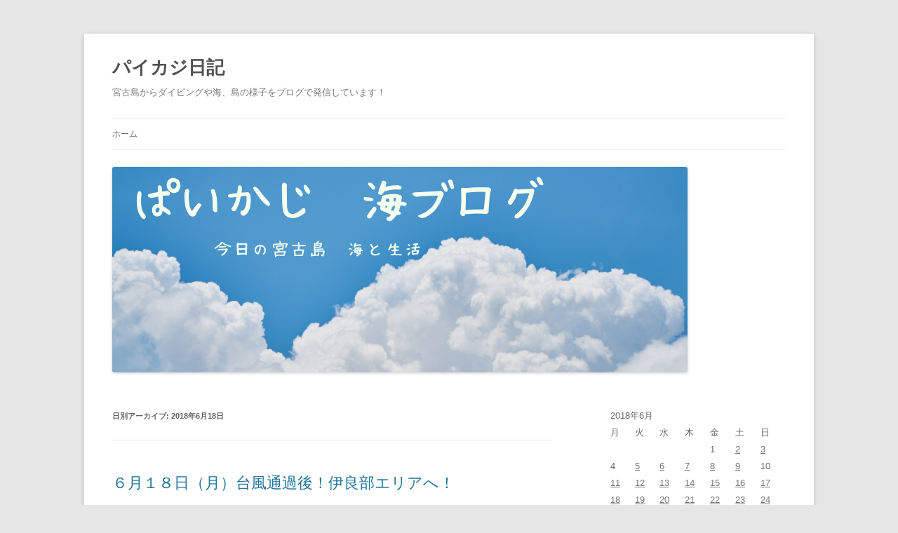

--- FILE ---
content_type: text/html; charset=UTF-8
request_url: http://paikaji1.co.jp/blog/archives/date/2018/06/18
body_size: 12266
content:
<!DOCTYPE html>
<!--[if IE 7]>
<html class="ie ie7" dir="ltr" lang="ja" prefix="og: https://ogp.me/ns#">
<![endif]-->
<!--[if IE 8]>
<html class="ie ie8" dir="ltr" lang="ja" prefix="og: https://ogp.me/ns#">
<![endif]-->
<!--[if !(IE 7) & !(IE 8)]><!-->
<html dir="ltr" lang="ja" prefix="og: https://ogp.me/ns#">
<!--<![endif]-->
<head>
<meta charset="UTF-8" />
<meta name="viewport" content="width=device-width" />

<link rel="profile" href="https://gmpg.org/xfn/11" />
<link rel="pingback" href="http://paikaji1.co.jp/blog/xmlrpc.php">
<!--[if lt IE 9]>
<script src="http://paikaji1.co.jp/blog/wp-content/themes/twentytwelve/js/html5.js?ver=3.7.0" type="text/javascript"></script>
<![endif]-->

		<!-- All in One SEO 4.5.7.3 - aioseo.com -->
		<title>2018年6月18日 | パイカジ日記 </title>
		<meta name="robots" content="noindex, max-snippet:-1, max-image-preview:large, max-video-preview:-1" />
		<link rel="canonical" href="https://paikaji1.co.jp/blog/archives/date/2018/06/18" />
		<meta name="generator" content="All in One SEO (AIOSEO) 4.5.7.3" />
		<script type="application/ld+json" class="aioseo-schema">
			{"@context":"https:\/\/schema.org","@graph":[{"@type":"BreadcrumbList","@id":"https:\/\/paikaji1.co.jp\/blog\/archives\/date\/2018\/06\/18#breadcrumblist","itemListElement":[{"@type":"ListItem","@id":"https:\/\/paikaji1.co.jp\/blog\/#listItem","position":1,"name":"\u5bb6","item":"https:\/\/paikaji1.co.jp\/blog\/","nextItem":"https:\/\/paikaji1.co.jp\/blog\/archives\/date\/2018\/#listItem"},{"@type":"ListItem","@id":"https:\/\/paikaji1.co.jp\/blog\/archives\/date\/2018\/#listItem","position":2,"name":"2018","item":"https:\/\/paikaji1.co.jp\/blog\/archives\/date\/2018\/","nextItem":"https:\/\/paikaji1.co.jp\/blog\/archives\/date\/2018\/06\/#listItem","previousItem":"https:\/\/paikaji1.co.jp\/blog\/#listItem"},{"@type":"ListItem","@id":"https:\/\/paikaji1.co.jp\/blog\/archives\/date\/2018\/06\/#listItem","position":3,"name":"6\u6708, 2018","item":"https:\/\/paikaji1.co.jp\/blog\/archives\/date\/2018\/06\/","nextItem":"https:\/\/paikaji1.co.jp\/blog\/archives\/date\/2018\/06\/18\/#listItem","previousItem":"https:\/\/paikaji1.co.jp\/blog\/archives\/date\/2018\/#listItem"},{"@type":"ListItem","@id":"https:\/\/paikaji1.co.jp\/blog\/archives\/date\/2018\/06\/18\/#listItem","position":4,"name":"2018\u5e746\u670818\u65e5","previousItem":"https:\/\/paikaji1.co.jp\/blog\/archives\/date\/2018\/06\/#listItem"}]},{"@type":"CollectionPage","@id":"https:\/\/paikaji1.co.jp\/blog\/archives\/date\/2018\/06\/18#collectionpage","url":"https:\/\/paikaji1.co.jp\/blog\/archives\/date\/2018\/06\/18","name":"2018\u5e746\u670818\u65e5 | \u30d1\u30a4\u30ab\u30b8\u65e5\u8a18","inLanguage":"ja","isPartOf":{"@id":"https:\/\/paikaji1.co.jp\/blog\/#website"},"breadcrumb":{"@id":"https:\/\/paikaji1.co.jp\/blog\/archives\/date\/2018\/06\/18#breadcrumblist"}},{"@type":"Organization","@id":"https:\/\/paikaji1.co.jp\/blog\/#organization","name":"\u30d1\u30a4\u30ab\u30b8\u65e5\u8a18\u3000","url":"https:\/\/paikaji1.co.jp\/blog\/","contactPoint":{"@type":"ContactPoint","telephone":"+81980726717","contactType":"Sales"}},{"@type":"WebSite","@id":"https:\/\/paikaji1.co.jp\/blog\/#website","url":"https:\/\/paikaji1.co.jp\/blog\/","name":"\u30d1\u30a4\u30ab\u30b8\u65e5\u8a18\u3000","description":"\u5bae\u53e4\u5cf6\u304b\u3089\u30c0\u30a4\u30d3\u30f3\u30b0\u3084\u6d77\u3001\u5cf6\u306e\u69d8\u5b50\u3092\u30d6\u30ed\u30b0\u3067\u767a\u4fe1\u3057\u3066\u3044\u307e\u3059\uff01","inLanguage":"ja","publisher":{"@id":"https:\/\/paikaji1.co.jp\/blog\/#organization"}}]}
		</script>
		<!-- All in One SEO -->

<link rel="alternate" type="application/rss+xml" title="パイカジ日記　 &raquo; フィード" href="https://paikaji1.co.jp/blog/feed" />
<link rel="alternate" type="application/rss+xml" title="パイカジ日記　 &raquo; コメントフィード" href="https://paikaji1.co.jp/blog/comments/feed" />
		<!-- This site uses the Google Analytics by MonsterInsights plugin v9.11.1 - Using Analytics tracking - https://www.monsterinsights.com/ -->
		<!-- Note: MonsterInsights is not currently configured on this site. The site owner needs to authenticate with Google Analytics in the MonsterInsights settings panel. -->
					<!-- No tracking code set -->
				<!-- / Google Analytics by MonsterInsights -->
		<script type="text/javascript">
/* <![CDATA[ */
window._wpemojiSettings = {"baseUrl":"https:\/\/s.w.org\/images\/core\/emoji\/14.0.0\/72x72\/","ext":".png","svgUrl":"https:\/\/s.w.org\/images\/core\/emoji\/14.0.0\/svg\/","svgExt":".svg","source":{"concatemoji":"http:\/\/paikaji1.co.jp\/blog\/wp-includes\/js\/wp-emoji-release.min.js?ver=6.4.7"}};
/*! This file is auto-generated */
!function(i,n){var o,s,e;function c(e){try{var t={supportTests:e,timestamp:(new Date).valueOf()};sessionStorage.setItem(o,JSON.stringify(t))}catch(e){}}function p(e,t,n){e.clearRect(0,0,e.canvas.width,e.canvas.height),e.fillText(t,0,0);var t=new Uint32Array(e.getImageData(0,0,e.canvas.width,e.canvas.height).data),r=(e.clearRect(0,0,e.canvas.width,e.canvas.height),e.fillText(n,0,0),new Uint32Array(e.getImageData(0,0,e.canvas.width,e.canvas.height).data));return t.every(function(e,t){return e===r[t]})}function u(e,t,n){switch(t){case"flag":return n(e,"\ud83c\udff3\ufe0f\u200d\u26a7\ufe0f","\ud83c\udff3\ufe0f\u200b\u26a7\ufe0f")?!1:!n(e,"\ud83c\uddfa\ud83c\uddf3","\ud83c\uddfa\u200b\ud83c\uddf3")&&!n(e,"\ud83c\udff4\udb40\udc67\udb40\udc62\udb40\udc65\udb40\udc6e\udb40\udc67\udb40\udc7f","\ud83c\udff4\u200b\udb40\udc67\u200b\udb40\udc62\u200b\udb40\udc65\u200b\udb40\udc6e\u200b\udb40\udc67\u200b\udb40\udc7f");case"emoji":return!n(e,"\ud83e\udef1\ud83c\udffb\u200d\ud83e\udef2\ud83c\udfff","\ud83e\udef1\ud83c\udffb\u200b\ud83e\udef2\ud83c\udfff")}return!1}function f(e,t,n){var r="undefined"!=typeof WorkerGlobalScope&&self instanceof WorkerGlobalScope?new OffscreenCanvas(300,150):i.createElement("canvas"),a=r.getContext("2d",{willReadFrequently:!0}),o=(a.textBaseline="top",a.font="600 32px Arial",{});return e.forEach(function(e){o[e]=t(a,e,n)}),o}function t(e){var t=i.createElement("script");t.src=e,t.defer=!0,i.head.appendChild(t)}"undefined"!=typeof Promise&&(o="wpEmojiSettingsSupports",s=["flag","emoji"],n.supports={everything:!0,everythingExceptFlag:!0},e=new Promise(function(e){i.addEventListener("DOMContentLoaded",e,{once:!0})}),new Promise(function(t){var n=function(){try{var e=JSON.parse(sessionStorage.getItem(o));if("object"==typeof e&&"number"==typeof e.timestamp&&(new Date).valueOf()<e.timestamp+604800&&"object"==typeof e.supportTests)return e.supportTests}catch(e){}return null}();if(!n){if("undefined"!=typeof Worker&&"undefined"!=typeof OffscreenCanvas&&"undefined"!=typeof URL&&URL.createObjectURL&&"undefined"!=typeof Blob)try{var e="postMessage("+f.toString()+"("+[JSON.stringify(s),u.toString(),p.toString()].join(",")+"));",r=new Blob([e],{type:"text/javascript"}),a=new Worker(URL.createObjectURL(r),{name:"wpTestEmojiSupports"});return void(a.onmessage=function(e){c(n=e.data),a.terminate(),t(n)})}catch(e){}c(n=f(s,u,p))}t(n)}).then(function(e){for(var t in e)n.supports[t]=e[t],n.supports.everything=n.supports.everything&&n.supports[t],"flag"!==t&&(n.supports.everythingExceptFlag=n.supports.everythingExceptFlag&&n.supports[t]);n.supports.everythingExceptFlag=n.supports.everythingExceptFlag&&!n.supports.flag,n.DOMReady=!1,n.readyCallback=function(){n.DOMReady=!0}}).then(function(){return e}).then(function(){var e;n.supports.everything||(n.readyCallback(),(e=n.source||{}).concatemoji?t(e.concatemoji):e.wpemoji&&e.twemoji&&(t(e.twemoji),t(e.wpemoji)))}))}((window,document),window._wpemojiSettings);
/* ]]> */
</script>
<style id='wp-emoji-styles-inline-css' type='text/css'>

	img.wp-smiley, img.emoji {
		display: inline !important;
		border: none !important;
		box-shadow: none !important;
		height: 1em !important;
		width: 1em !important;
		margin: 0 0.07em !important;
		vertical-align: -0.1em !important;
		background: none !important;
		padding: 0 !important;
	}
</style>
<link rel='stylesheet' id='wp-block-library-css' href='http://paikaji1.co.jp/blog/wp-includes/css/dist/block-library/style.min.css?ver=6.4.7' type='text/css' media='all' />
<style id='wp-block-library-theme-inline-css' type='text/css'>
.wp-block-audio figcaption{color:#555;font-size:13px;text-align:center}.is-dark-theme .wp-block-audio figcaption{color:hsla(0,0%,100%,.65)}.wp-block-audio{margin:0 0 1em}.wp-block-code{border:1px solid #ccc;border-radius:4px;font-family:Menlo,Consolas,monaco,monospace;padding:.8em 1em}.wp-block-embed figcaption{color:#555;font-size:13px;text-align:center}.is-dark-theme .wp-block-embed figcaption{color:hsla(0,0%,100%,.65)}.wp-block-embed{margin:0 0 1em}.blocks-gallery-caption{color:#555;font-size:13px;text-align:center}.is-dark-theme .blocks-gallery-caption{color:hsla(0,0%,100%,.65)}.wp-block-image figcaption{color:#555;font-size:13px;text-align:center}.is-dark-theme .wp-block-image figcaption{color:hsla(0,0%,100%,.65)}.wp-block-image{margin:0 0 1em}.wp-block-pullquote{border-bottom:4px solid;border-top:4px solid;color:currentColor;margin-bottom:1.75em}.wp-block-pullquote cite,.wp-block-pullquote footer,.wp-block-pullquote__citation{color:currentColor;font-size:.8125em;font-style:normal;text-transform:uppercase}.wp-block-quote{border-left:.25em solid;margin:0 0 1.75em;padding-left:1em}.wp-block-quote cite,.wp-block-quote footer{color:currentColor;font-size:.8125em;font-style:normal;position:relative}.wp-block-quote.has-text-align-right{border-left:none;border-right:.25em solid;padding-left:0;padding-right:1em}.wp-block-quote.has-text-align-center{border:none;padding-left:0}.wp-block-quote.is-large,.wp-block-quote.is-style-large,.wp-block-quote.is-style-plain{border:none}.wp-block-search .wp-block-search__label{font-weight:700}.wp-block-search__button{border:1px solid #ccc;padding:.375em .625em}:where(.wp-block-group.has-background){padding:1.25em 2.375em}.wp-block-separator.has-css-opacity{opacity:.4}.wp-block-separator{border:none;border-bottom:2px solid;margin-left:auto;margin-right:auto}.wp-block-separator.has-alpha-channel-opacity{opacity:1}.wp-block-separator:not(.is-style-wide):not(.is-style-dots){width:100px}.wp-block-separator.has-background:not(.is-style-dots){border-bottom:none;height:1px}.wp-block-separator.has-background:not(.is-style-wide):not(.is-style-dots){height:2px}.wp-block-table{margin:0 0 1em}.wp-block-table td,.wp-block-table th{word-break:normal}.wp-block-table figcaption{color:#555;font-size:13px;text-align:center}.is-dark-theme .wp-block-table figcaption{color:hsla(0,0%,100%,.65)}.wp-block-video figcaption{color:#555;font-size:13px;text-align:center}.is-dark-theme .wp-block-video figcaption{color:hsla(0,0%,100%,.65)}.wp-block-video{margin:0 0 1em}.wp-block-template-part.has-background{margin-bottom:0;margin-top:0;padding:1.25em 2.375em}
</style>
<style id='classic-theme-styles-inline-css' type='text/css'>
/*! This file is auto-generated */
.wp-block-button__link{color:#fff;background-color:#32373c;border-radius:9999px;box-shadow:none;text-decoration:none;padding:calc(.667em + 2px) calc(1.333em + 2px);font-size:1.125em}.wp-block-file__button{background:#32373c;color:#fff;text-decoration:none}
</style>
<style id='global-styles-inline-css' type='text/css'>
body{--wp--preset--color--black: #000000;--wp--preset--color--cyan-bluish-gray: #abb8c3;--wp--preset--color--white: #fff;--wp--preset--color--pale-pink: #f78da7;--wp--preset--color--vivid-red: #cf2e2e;--wp--preset--color--luminous-vivid-orange: #ff6900;--wp--preset--color--luminous-vivid-amber: #fcb900;--wp--preset--color--light-green-cyan: #7bdcb5;--wp--preset--color--vivid-green-cyan: #00d084;--wp--preset--color--pale-cyan-blue: #8ed1fc;--wp--preset--color--vivid-cyan-blue: #0693e3;--wp--preset--color--vivid-purple: #9b51e0;--wp--preset--color--blue: #21759b;--wp--preset--color--dark-gray: #444;--wp--preset--color--medium-gray: #9f9f9f;--wp--preset--color--light-gray: #e6e6e6;--wp--preset--gradient--vivid-cyan-blue-to-vivid-purple: linear-gradient(135deg,rgba(6,147,227,1) 0%,rgb(155,81,224) 100%);--wp--preset--gradient--light-green-cyan-to-vivid-green-cyan: linear-gradient(135deg,rgb(122,220,180) 0%,rgb(0,208,130) 100%);--wp--preset--gradient--luminous-vivid-amber-to-luminous-vivid-orange: linear-gradient(135deg,rgba(252,185,0,1) 0%,rgba(255,105,0,1) 100%);--wp--preset--gradient--luminous-vivid-orange-to-vivid-red: linear-gradient(135deg,rgba(255,105,0,1) 0%,rgb(207,46,46) 100%);--wp--preset--gradient--very-light-gray-to-cyan-bluish-gray: linear-gradient(135deg,rgb(238,238,238) 0%,rgb(169,184,195) 100%);--wp--preset--gradient--cool-to-warm-spectrum: linear-gradient(135deg,rgb(74,234,220) 0%,rgb(151,120,209) 20%,rgb(207,42,186) 40%,rgb(238,44,130) 60%,rgb(251,105,98) 80%,rgb(254,248,76) 100%);--wp--preset--gradient--blush-light-purple: linear-gradient(135deg,rgb(255,206,236) 0%,rgb(152,150,240) 100%);--wp--preset--gradient--blush-bordeaux: linear-gradient(135deg,rgb(254,205,165) 0%,rgb(254,45,45) 50%,rgb(107,0,62) 100%);--wp--preset--gradient--luminous-dusk: linear-gradient(135deg,rgb(255,203,112) 0%,rgb(199,81,192) 50%,rgb(65,88,208) 100%);--wp--preset--gradient--pale-ocean: linear-gradient(135deg,rgb(255,245,203) 0%,rgb(182,227,212) 50%,rgb(51,167,181) 100%);--wp--preset--gradient--electric-grass: linear-gradient(135deg,rgb(202,248,128) 0%,rgb(113,206,126) 100%);--wp--preset--gradient--midnight: linear-gradient(135deg,rgb(2,3,129) 0%,rgb(40,116,252) 100%);--wp--preset--font-size--small: 13px;--wp--preset--font-size--medium: 20px;--wp--preset--font-size--large: 36px;--wp--preset--font-size--x-large: 42px;--wp--preset--spacing--20: 0.44rem;--wp--preset--spacing--30: 0.67rem;--wp--preset--spacing--40: 1rem;--wp--preset--spacing--50: 1.5rem;--wp--preset--spacing--60: 2.25rem;--wp--preset--spacing--70: 3.38rem;--wp--preset--spacing--80: 5.06rem;--wp--preset--shadow--natural: 6px 6px 9px rgba(0, 0, 0, 0.2);--wp--preset--shadow--deep: 12px 12px 50px rgba(0, 0, 0, 0.4);--wp--preset--shadow--sharp: 6px 6px 0px rgba(0, 0, 0, 0.2);--wp--preset--shadow--outlined: 6px 6px 0px -3px rgba(255, 255, 255, 1), 6px 6px rgba(0, 0, 0, 1);--wp--preset--shadow--crisp: 6px 6px 0px rgba(0, 0, 0, 1);}:where(.is-layout-flex){gap: 0.5em;}:where(.is-layout-grid){gap: 0.5em;}body .is-layout-flow > .alignleft{float: left;margin-inline-start: 0;margin-inline-end: 2em;}body .is-layout-flow > .alignright{float: right;margin-inline-start: 2em;margin-inline-end: 0;}body .is-layout-flow > .aligncenter{margin-left: auto !important;margin-right: auto !important;}body .is-layout-constrained > .alignleft{float: left;margin-inline-start: 0;margin-inline-end: 2em;}body .is-layout-constrained > .alignright{float: right;margin-inline-start: 2em;margin-inline-end: 0;}body .is-layout-constrained > .aligncenter{margin-left: auto !important;margin-right: auto !important;}body .is-layout-constrained > :where(:not(.alignleft):not(.alignright):not(.alignfull)){max-width: var(--wp--style--global--content-size);margin-left: auto !important;margin-right: auto !important;}body .is-layout-constrained > .alignwide{max-width: var(--wp--style--global--wide-size);}body .is-layout-flex{display: flex;}body .is-layout-flex{flex-wrap: wrap;align-items: center;}body .is-layout-flex > *{margin: 0;}body .is-layout-grid{display: grid;}body .is-layout-grid > *{margin: 0;}:where(.wp-block-columns.is-layout-flex){gap: 2em;}:where(.wp-block-columns.is-layout-grid){gap: 2em;}:where(.wp-block-post-template.is-layout-flex){gap: 1.25em;}:where(.wp-block-post-template.is-layout-grid){gap: 1.25em;}.has-black-color{color: var(--wp--preset--color--black) !important;}.has-cyan-bluish-gray-color{color: var(--wp--preset--color--cyan-bluish-gray) !important;}.has-white-color{color: var(--wp--preset--color--white) !important;}.has-pale-pink-color{color: var(--wp--preset--color--pale-pink) !important;}.has-vivid-red-color{color: var(--wp--preset--color--vivid-red) !important;}.has-luminous-vivid-orange-color{color: var(--wp--preset--color--luminous-vivid-orange) !important;}.has-luminous-vivid-amber-color{color: var(--wp--preset--color--luminous-vivid-amber) !important;}.has-light-green-cyan-color{color: var(--wp--preset--color--light-green-cyan) !important;}.has-vivid-green-cyan-color{color: var(--wp--preset--color--vivid-green-cyan) !important;}.has-pale-cyan-blue-color{color: var(--wp--preset--color--pale-cyan-blue) !important;}.has-vivid-cyan-blue-color{color: var(--wp--preset--color--vivid-cyan-blue) !important;}.has-vivid-purple-color{color: var(--wp--preset--color--vivid-purple) !important;}.has-black-background-color{background-color: var(--wp--preset--color--black) !important;}.has-cyan-bluish-gray-background-color{background-color: var(--wp--preset--color--cyan-bluish-gray) !important;}.has-white-background-color{background-color: var(--wp--preset--color--white) !important;}.has-pale-pink-background-color{background-color: var(--wp--preset--color--pale-pink) !important;}.has-vivid-red-background-color{background-color: var(--wp--preset--color--vivid-red) !important;}.has-luminous-vivid-orange-background-color{background-color: var(--wp--preset--color--luminous-vivid-orange) !important;}.has-luminous-vivid-amber-background-color{background-color: var(--wp--preset--color--luminous-vivid-amber) !important;}.has-light-green-cyan-background-color{background-color: var(--wp--preset--color--light-green-cyan) !important;}.has-vivid-green-cyan-background-color{background-color: var(--wp--preset--color--vivid-green-cyan) !important;}.has-pale-cyan-blue-background-color{background-color: var(--wp--preset--color--pale-cyan-blue) !important;}.has-vivid-cyan-blue-background-color{background-color: var(--wp--preset--color--vivid-cyan-blue) !important;}.has-vivid-purple-background-color{background-color: var(--wp--preset--color--vivid-purple) !important;}.has-black-border-color{border-color: var(--wp--preset--color--black) !important;}.has-cyan-bluish-gray-border-color{border-color: var(--wp--preset--color--cyan-bluish-gray) !important;}.has-white-border-color{border-color: var(--wp--preset--color--white) !important;}.has-pale-pink-border-color{border-color: var(--wp--preset--color--pale-pink) !important;}.has-vivid-red-border-color{border-color: var(--wp--preset--color--vivid-red) !important;}.has-luminous-vivid-orange-border-color{border-color: var(--wp--preset--color--luminous-vivid-orange) !important;}.has-luminous-vivid-amber-border-color{border-color: var(--wp--preset--color--luminous-vivid-amber) !important;}.has-light-green-cyan-border-color{border-color: var(--wp--preset--color--light-green-cyan) !important;}.has-vivid-green-cyan-border-color{border-color: var(--wp--preset--color--vivid-green-cyan) !important;}.has-pale-cyan-blue-border-color{border-color: var(--wp--preset--color--pale-cyan-blue) !important;}.has-vivid-cyan-blue-border-color{border-color: var(--wp--preset--color--vivid-cyan-blue) !important;}.has-vivid-purple-border-color{border-color: var(--wp--preset--color--vivid-purple) !important;}.has-vivid-cyan-blue-to-vivid-purple-gradient-background{background: var(--wp--preset--gradient--vivid-cyan-blue-to-vivid-purple) !important;}.has-light-green-cyan-to-vivid-green-cyan-gradient-background{background: var(--wp--preset--gradient--light-green-cyan-to-vivid-green-cyan) !important;}.has-luminous-vivid-amber-to-luminous-vivid-orange-gradient-background{background: var(--wp--preset--gradient--luminous-vivid-amber-to-luminous-vivid-orange) !important;}.has-luminous-vivid-orange-to-vivid-red-gradient-background{background: var(--wp--preset--gradient--luminous-vivid-orange-to-vivid-red) !important;}.has-very-light-gray-to-cyan-bluish-gray-gradient-background{background: var(--wp--preset--gradient--very-light-gray-to-cyan-bluish-gray) !important;}.has-cool-to-warm-spectrum-gradient-background{background: var(--wp--preset--gradient--cool-to-warm-spectrum) !important;}.has-blush-light-purple-gradient-background{background: var(--wp--preset--gradient--blush-light-purple) !important;}.has-blush-bordeaux-gradient-background{background: var(--wp--preset--gradient--blush-bordeaux) !important;}.has-luminous-dusk-gradient-background{background: var(--wp--preset--gradient--luminous-dusk) !important;}.has-pale-ocean-gradient-background{background: var(--wp--preset--gradient--pale-ocean) !important;}.has-electric-grass-gradient-background{background: var(--wp--preset--gradient--electric-grass) !important;}.has-midnight-gradient-background{background: var(--wp--preset--gradient--midnight) !important;}.has-small-font-size{font-size: var(--wp--preset--font-size--small) !important;}.has-medium-font-size{font-size: var(--wp--preset--font-size--medium) !important;}.has-large-font-size{font-size: var(--wp--preset--font-size--large) !important;}.has-x-large-font-size{font-size: var(--wp--preset--font-size--x-large) !important;}
.wp-block-navigation a:where(:not(.wp-element-button)){color: inherit;}
:where(.wp-block-post-template.is-layout-flex){gap: 1.25em;}:where(.wp-block-post-template.is-layout-grid){gap: 1.25em;}
:where(.wp-block-columns.is-layout-flex){gap: 2em;}:where(.wp-block-columns.is-layout-grid){gap: 2em;}
.wp-block-pullquote{font-size: 1.5em;line-height: 1.6;}
</style>
<link rel='stylesheet' id='twentytwelve-style-css' href='http://paikaji1.co.jp/blog/wp-content/themes/twentytwelve/style.css?ver=20231107' type='text/css' media='all' />
<link rel='stylesheet' id='twentytwelve-block-style-css' href='http://paikaji1.co.jp/blog/wp-content/themes/twentytwelve/css/blocks.css?ver=20230213' type='text/css' media='all' />
<!--[if lt IE 9]>
<link rel='stylesheet' id='twentytwelve-ie-css' href='http://paikaji1.co.jp/blog/wp-content/themes/twentytwelve/css/ie.css?ver=20150214' type='text/css' media='all' />
<![endif]-->
<script type="text/javascript" src="http://paikaji1.co.jp/blog/wp-includes/js/jquery/jquery.min.js?ver=3.7.1" id="jquery-core-js"></script>
<script type="text/javascript" src="http://paikaji1.co.jp/blog/wp-includes/js/jquery/jquery-migrate.min.js?ver=3.4.1" id="jquery-migrate-js"></script>
<script type="text/javascript" src="http://paikaji1.co.jp/blog/wp-content/themes/twentytwelve/js/navigation.js?ver=20141205" id="twentytwelve-navigation-js" defer="defer" data-wp-strategy="defer"></script>
<link rel="https://api.w.org/" href="https://paikaji1.co.jp/blog/wp-json/" /><link rel="EditURI" type="application/rsd+xml" title="RSD" href="https://paikaji1.co.jp/blog/xmlrpc.php?rsd" />
<meta name="generator" content="WordPress 6.4.7" />
<style type="text/css">.recentcomments a{display:inline !important;padding:0 !important;margin:0 !important;}</style><link rel="icon" href="https://paikaji1.co.jp/blog/wp-content/uploads/2016/03/cropped-paikaji-1-32x32.jpg" sizes="32x32" />
<link rel="icon" href="https://paikaji1.co.jp/blog/wp-content/uploads/2016/03/cropped-paikaji-1-192x192.jpg" sizes="192x192" />
<link rel="apple-touch-icon" href="https://paikaji1.co.jp/blog/wp-content/uploads/2016/03/cropped-paikaji-1-180x180.jpg" />
<meta name="msapplication-TileImage" content="https://paikaji1.co.jp/blog/wp-content/uploads/2016/03/cropped-paikaji-1-270x270.jpg" />
</head>

<body class="archive date wp-embed-responsive single-author">
<div id="page" class="hfeed site">
	<header id="masthead" class="site-header">
		<hgroup>
			<h1 class="site-title"><a href="https://paikaji1.co.jp/blog/" rel="home">パイカジ日記　</a></h1>
			<h2 class="site-description">宮古島からダイビングや海、島の様子をブログで発信しています！</h2>
		</hgroup>

		<nav id="site-navigation" class="main-navigation">
			<button class="menu-toggle">メニュー</button>
			<a class="assistive-text" href="#content">コンテンツへスキップ</a>
			<div class="menu-%e3%83%98%e3%83%83%e3%83%80%e3%83%bc%e3%83%a1%e3%83%8b%e3%83%a5%e3%83%bc-container"><ul id="menu-%e3%83%98%e3%83%83%e3%83%80%e3%83%bc%e3%83%a1%e3%83%8b%e3%83%a5%e3%83%bc" class="nav-menu"><li id="menu-item-30681" class="menu-item menu-item-type-custom menu-item-object-custom menu-item-30681"><a href="https://paikaji1.co.jp/blog">ホーム</a></li>
</ul></div>		</nav><!-- #site-navigation -->

				<a href="https://paikaji1.co.jp/blog/"><img src="http://paikaji1.co.jp/blog/wp-content/uploads/2020/04/cropped-5fd54046d67d2a31a80e9bd764ee7c7d.png" width="820" height="293" alt="パイカジ日記　" class="header-image" srcset="https://paikaji1.co.jp/blog/wp-content/uploads/2020/04/cropped-5fd54046d67d2a31a80e9bd764ee7c7d.png 820w, https://paikaji1.co.jp/blog/wp-content/uploads/2020/04/cropped-5fd54046d67d2a31a80e9bd764ee7c7d-300x107.png 300w, https://paikaji1.co.jp/blog/wp-content/uploads/2020/04/cropped-5fd54046d67d2a31a80e9bd764ee7c7d-768x274.png 768w, https://paikaji1.co.jp/blog/wp-content/uploads/2020/04/cropped-5fd54046d67d2a31a80e9bd764ee7c7d-624x223.png 624w" sizes="(max-width: 820px) 100vw, 820px" decoding="async" fetchpriority="high" /></a>
			</header><!-- #masthead -->

	<div id="main" class="wrapper">

	<section id="primary" class="site-content">
		<div id="content" role="main">

					<header class="archive-header">
				<h1 class="archive-title">
				日別アーカイブ: <span>2018年6月18日</span>				</h1>
			</header><!-- .archive-header -->

			
	<article id="post-7892" class="post-7892 post type-post status-publish format-standard hentry category-1">
				<header class="entry-header">
			
						<h1 class="entry-title">
				<a href="https://paikaji1.co.jp/blog/archives/7892" rel="bookmark">６月１８日（月）台風通過後！伊良部エリアへ！</a>
			</h1>
										<div class="comments-link">
					<a href="https://paikaji1.co.jp/blog/archives/7892#respond"><span class="leave-reply">コメントを残す</span></a>				</div><!-- .comments-link -->
					</header><!-- .entry-header -->

				<div class="entry-content">
			<div id="attachment_7896" style="width: 290px" class="wp-caption alignnone"><img decoding="async" aria-describedby="caption-attachment-7896" class="size-full wp-image-7896" src="https://paikaji1.co.jp/blog/wp-content/uploads/2018/06/P6180003.jpg" alt="" width="280" height="210" /><p id="caption-attachment-7896" class="wp-caption-text">OLYMPUS DIGITAL CAMERA</p></div>
<p>ようやく台風のうねりも収まり、伊良部のポイントへ出港することができました。雨予報だってのですが、天気は持ってくれました。曇ってはいましたが、雨の心配なく３本潜ってきました。</p>
<p>「Ｗアーチ」　透明度２５ｍ　天気：晴れ　気温：３０℃　水温：２６℃　南の風　波：２ｍ</p>
<p>＃見た生物　クマノミ　ミドリガイ　イガグリウミウシ　バブルコーラルシュリンプ　アカマツカサ　ハタンポ　ミドリリュウグウウミウシ　キイロイボウミウシ</p>
<p>まずはのんびりＷアーチから！の予定が船の下がかなり流れていました。なので朝一から潮に向かって泳いできました。アーチに到着すると潮の流れは無くのんびり２つのアーチを見上げることができました。ショートケーブの中にはアカマツカサがたくさん！水温が上がってきて、ウミウシは減ってきていますね！</p>
<div id="attachment_7895" style="width: 290px" class="wp-caption alignnone"><img decoding="async" aria-describedby="caption-attachment-7895" class="size-full wp-image-7895" src="https://paikaji1.co.jp/blog/wp-content/uploads/2018/06/P6180002.jpg" alt="" width="280" height="210" /><p id="caption-attachment-7895" class="wp-caption-text">OLYMPUS DIGITAL CAMERA</p></div>
<div id="attachment_7894" style="width: 290px" class="wp-caption alignnone"><img loading="lazy" decoding="async" aria-describedby="caption-attachment-7894" class="size-full wp-image-7894" src="https://paikaji1.co.jp/blog/wp-content/uploads/2018/06/P6180001.jpg" alt="" width="280" height="210" /><p id="caption-attachment-7894" class="wp-caption-text">OLYMPUS DIGITAL CAMERA</p></div>
<p>「クロスホール」　透明度２５ｍ</p>
<p>＃見た生物　ニセアカホシカクレエビ　アカヒメジ　ノコギリダイ　テンジクダイの子　ハタンポ　ユキヤマウミウシ</p>
<p>リクエストは地形！なので続いてはクロスホールへ！深場に降りると少し冷たかったです。ホールの入り口にはテンジクダイの子がたくさん！みんなでライトを当てて、テンジクダイの群れる玉を見てきました。ホールも貸し切りで縦穴を水底からじっくりと見上げてきました。</p>
<div id="attachment_7897" style="width: 290px" class="wp-caption alignnone"><img loading="lazy" decoding="async" aria-describedby="caption-attachment-7897" class="size-full wp-image-7897" src="https://paikaji1.co.jp/blog/wp-content/uploads/2018/06/P6180006.jpg" alt="" width="280" height="210" /><p id="caption-attachment-7897" class="wp-caption-text">OLYMPUS DIGITAL CAMERA</p></div>
<div id="attachment_7898" style="width: 290px" class="wp-caption alignnone"><img loading="lazy" decoding="async" aria-describedby="caption-attachment-7898" class="size-full wp-image-7898" src="https://paikaji1.co.jp/blog/wp-content/uploads/2018/06/P6180007.jpg" alt="" width="280" height="210" /><p id="caption-attachment-7898" class="wp-caption-text">OLYMPUS DIGITAL CAMERA</p></div>
<p>～ランチ～</p>
<p>ハヤシライス、アオサとえのきのスープ、オレンジ</p>
<p><img loading="lazy" decoding="async" class="alignnone size-medium wp-image-7893" src="https://paikaji1.co.jp/blog/wp-content/uploads/2018/06/IMG_1489-300x225.jpg" alt="" width="300" height="225" srcset="https://paikaji1.co.jp/blog/wp-content/uploads/2018/06/IMG_1489-300x225.jpg 300w, https://paikaji1.co.jp/blog/wp-content/uploads/2018/06/IMG_1489.jpg 320w" sizes="(max-width: 300px) 100vw, 300px" /></p>
<p>今日は人気メニューのハヤシライスでした。たくさん大盛りで食べてもらいました。ランチの後はのんびりお昼寝してきました。</p>
<p>「白鳥崎」　透明度２５ｍ</p>
<p>＃見た生物　コホシかにダマシ　イソギンチャクエビ　クマノミ　ヨスジフエダイ　タテジマキンチャクダイの子　ホワイトチップシャーク　ミナミイスズミ</p>
<p>ここも少し潮が流れていました。ゆっくり深場へ降りて行く途中に登場したのがホワイトチップシャーク！コバンサメ付きでした。こちらに向かってゆっくり泳いできて、至近距離で見ることができました。他にもぐるぐる群れているミナミイスズミなどを見てきました。</p>
<div id="attachment_7899" style="width: 310px" class="wp-caption alignnone"><img loading="lazy" decoding="async" aria-describedby="caption-attachment-7899" class="size-medium wp-image-7899" src="https://paikaji1.co.jp/blog/wp-content/uploads/2018/06/P6180007-1-300x225.jpg" alt="" width="300" height="225" srcset="https://paikaji1.co.jp/blog/wp-content/uploads/2018/06/P6180007-1-300x225.jpg 300w, https://paikaji1.co.jp/blog/wp-content/uploads/2018/06/P6180007-1.jpg 323w" sizes="(max-width: 300px) 100vw, 300px" /><p id="caption-attachment-7899" class="wp-caption-text">OLYMPUS DIGITAL CAMERA</p></div>
<p>ツバサ</p>
					</div><!-- .entry-content -->
		
		<footer class="entry-meta">
			カテゴリー: <a href="https://paikaji1.co.jp/blog/archives/category/%e6%9c%aa%e5%88%86%e9%a1%9e" rel="category tag">未分類</a> | 投稿日: <a href="https://paikaji1.co.jp/blog/archives/7892" title="17:29" rel="bookmark"><time class="entry-date" datetime="2018-06-18T17:29:16+09:00">2018年6月18日</time></a> | <span class="by-author">投稿者: <span class="author vcard"><a class="url fn n" href="https://paikaji1.co.jp/blog/archives/author/paikaji" title="paikaji の投稿をすべて表示" rel="author">paikaji</a></span></span>								</footer><!-- .entry-meta -->
	</article><!-- #post -->

		
		</div><!-- #content -->
	</section><!-- #primary -->


			<div id="secondary" class="widget-area" role="complementary">
			<aside id="calendar-2" class="widget widget_calendar"><div id="calendar_wrap" class="calendar_wrap"><table id="wp-calendar" class="wp-calendar-table">
	<caption>2018年6月</caption>
	<thead>
	<tr>
		<th scope="col" title="月曜日">月</th>
		<th scope="col" title="火曜日">火</th>
		<th scope="col" title="水曜日">水</th>
		<th scope="col" title="木曜日">木</th>
		<th scope="col" title="金曜日">金</th>
		<th scope="col" title="土曜日">土</th>
		<th scope="col" title="日曜日">日</th>
	</tr>
	</thead>
	<tbody>
	<tr>
		<td colspan="4" class="pad">&nbsp;</td><td>1</td><td><a href="https://paikaji1.co.jp/blog/archives/date/2018/06/02" aria-label="2018年6月2日 に投稿を公開">2</a></td><td><a href="https://paikaji1.co.jp/blog/archives/date/2018/06/03" aria-label="2018年6月3日 に投稿を公開">3</a></td>
	</tr>
	<tr>
		<td>4</td><td><a href="https://paikaji1.co.jp/blog/archives/date/2018/06/05" aria-label="2018年6月5日 に投稿を公開">5</a></td><td><a href="https://paikaji1.co.jp/blog/archives/date/2018/06/06" aria-label="2018年6月6日 に投稿を公開">6</a></td><td><a href="https://paikaji1.co.jp/blog/archives/date/2018/06/07" aria-label="2018年6月7日 に投稿を公開">7</a></td><td><a href="https://paikaji1.co.jp/blog/archives/date/2018/06/08" aria-label="2018年6月8日 に投稿を公開">8</a></td><td><a href="https://paikaji1.co.jp/blog/archives/date/2018/06/09" aria-label="2018年6月9日 に投稿を公開">9</a></td><td>10</td>
	</tr>
	<tr>
		<td><a href="https://paikaji1.co.jp/blog/archives/date/2018/06/11" aria-label="2018年6月11日 に投稿を公開">11</a></td><td><a href="https://paikaji1.co.jp/blog/archives/date/2018/06/12" aria-label="2018年6月12日 に投稿を公開">12</a></td><td><a href="https://paikaji1.co.jp/blog/archives/date/2018/06/13" aria-label="2018年6月13日 に投稿を公開">13</a></td><td><a href="https://paikaji1.co.jp/blog/archives/date/2018/06/14" aria-label="2018年6月14日 に投稿を公開">14</a></td><td><a href="https://paikaji1.co.jp/blog/archives/date/2018/06/15" aria-label="2018年6月15日 に投稿を公開">15</a></td><td><a href="https://paikaji1.co.jp/blog/archives/date/2018/06/16" aria-label="2018年6月16日 に投稿を公開">16</a></td><td><a href="https://paikaji1.co.jp/blog/archives/date/2018/06/17" aria-label="2018年6月17日 に投稿を公開">17</a></td>
	</tr>
	<tr>
		<td><a href="https://paikaji1.co.jp/blog/archives/date/2018/06/18" aria-label="2018年6月18日 に投稿を公開">18</a></td><td><a href="https://paikaji1.co.jp/blog/archives/date/2018/06/19" aria-label="2018年6月19日 に投稿を公開">19</a></td><td><a href="https://paikaji1.co.jp/blog/archives/date/2018/06/20" aria-label="2018年6月20日 に投稿を公開">20</a></td><td><a href="https://paikaji1.co.jp/blog/archives/date/2018/06/21" aria-label="2018年6月21日 に投稿を公開">21</a></td><td><a href="https://paikaji1.co.jp/blog/archives/date/2018/06/22" aria-label="2018年6月22日 に投稿を公開">22</a></td><td><a href="https://paikaji1.co.jp/blog/archives/date/2018/06/23" aria-label="2018年6月23日 に投稿を公開">23</a></td><td><a href="https://paikaji1.co.jp/blog/archives/date/2018/06/24" aria-label="2018年6月24日 に投稿を公開">24</a></td>
	</tr>
	<tr>
		<td><a href="https://paikaji1.co.jp/blog/archives/date/2018/06/25" aria-label="2018年6月25日 に投稿を公開">25</a></td><td><a href="https://paikaji1.co.jp/blog/archives/date/2018/06/26" aria-label="2018年6月26日 に投稿を公開">26</a></td><td><a href="https://paikaji1.co.jp/blog/archives/date/2018/06/27" aria-label="2018年6月27日 に投稿を公開">27</a></td><td><a href="https://paikaji1.co.jp/blog/archives/date/2018/06/28" aria-label="2018年6月28日 に投稿を公開">28</a></td><td><a href="https://paikaji1.co.jp/blog/archives/date/2018/06/29" aria-label="2018年6月29日 に投稿を公開">29</a></td><td><a href="https://paikaji1.co.jp/blog/archives/date/2018/06/30" aria-label="2018年6月30日 に投稿を公開">30</a></td>
		<td class="pad" colspan="1">&nbsp;</td>
	</tr>
	</tbody>
	</table><nav aria-label="前と次の月" class="wp-calendar-nav">
		<span class="wp-calendar-nav-prev"><a href="https://paikaji1.co.jp/blog/archives/date/2018/05">&laquo; 5月</a></span>
		<span class="pad">&nbsp;</span>
		<span class="wp-calendar-nav-next"><a href="https://paikaji1.co.jp/blog/archives/date/2018/07">7月 &raquo;</a></span>
	</nav></div></aside><aside id="nav_menu-5" class="widget widget_nav_menu"><div class="menu-%e3%83%91%e3%82%a4%e3%82%ab%e3%82%b8%e3%81%ae%e3%83%9b%e3%83%bc%e3%83%a0%e3%83%9a%e3%83%bc%e3%82%b8%e3%81%af%e3%81%93%e3%81%a1%e3%82%89-container"><ul id="menu-%e3%83%91%e3%82%a4%e3%82%ab%e3%82%b8%e3%81%ae%e3%83%9b%e3%83%bc%e3%83%a0%e3%83%9a%e3%83%bc%e3%82%b8%e3%81%af%e3%81%93%e3%81%a1%e3%82%89" class="menu"><li id="menu-item-74" class="menu-item menu-item-type-custom menu-item-object-custom menu-item-74"><a href="http://paikaji1.co.jp/">パイカジのホームページはこちら</a></li>
</ul></div></aside><aside id="recent-comments-2" class="widget widget_recent_comments"><h3 class="widget-title">最近のコメント</h3><ul id="recentcomments"><li class="recentcomments"><a href="https://paikaji1.co.jp/blog/archives/38191#comment-260">12月14日（土）　今日は暴風</a> に <span class="comment-author-link">な</span> より</li><li class="recentcomments"><a href="https://paikaji1.co.jp/blog/archives/37427#comment-258">９月２７日（土）謎のうねりあり！！</a> に <span class="comment-author-link">まぁ</span> より</li><li class="recentcomments"><a href="https://paikaji1.co.jp/blog/archives/37427#comment-257">９月２７日（土）謎のうねりあり！！</a> に <span class="comment-author-link">はらだ</span> より</li><li class="recentcomments"><a href="https://paikaji1.co.jp/blog/archives/36214#comment-255">６月２５日（水）初八重干瀬！！</a> に <span class="comment-author-link">パイカジ　まぁ</span> より</li><li class="recentcomments"><a href="https://paikaji1.co.jp/blog/archives/36214#comment-253">６月２５日（水）初八重干瀬！！</a> に <span class="comment-author-link">中村充良</span> より</li></ul></aside><aside id="categories-2" class="widget widget_categories"><h3 class="widget-title">カテゴリー</h3>
			<ul>
					<li class="cat-item cat-item-13"><a href="https://paikaji1.co.jp/blog/archives/category/diving">ダイビング</a>
</li>
	<li class="cat-item cat-item-1"><a href="https://paikaji1.co.jp/blog/archives/category/%e6%9c%aa%e5%88%86%e9%a1%9e">未分類</a>
</li>
			</ul>

			</aside><aside id="archives-2" class="widget widget_archive"><h3 class="widget-title">アーカイブ</h3>
			<ul>
					<li><a href='https://paikaji1.co.jp/blog/archives/date/2026/01'>2026年1月</a></li>
	<li><a href='https://paikaji1.co.jp/blog/archives/date/2025/12'>2025年12月</a></li>
	<li><a href='https://paikaji1.co.jp/blog/archives/date/2025/11'>2025年11月</a></li>
	<li><a href='https://paikaji1.co.jp/blog/archives/date/2025/10'>2025年10月</a></li>
	<li><a href='https://paikaji1.co.jp/blog/archives/date/2025/09'>2025年9月</a></li>
	<li><a href='https://paikaji1.co.jp/blog/archives/date/2025/08'>2025年8月</a></li>
	<li><a href='https://paikaji1.co.jp/blog/archives/date/2025/07'>2025年7月</a></li>
	<li><a href='https://paikaji1.co.jp/blog/archives/date/2025/06'>2025年6月</a></li>
	<li><a href='https://paikaji1.co.jp/blog/archives/date/2025/05'>2025年5月</a></li>
	<li><a href='https://paikaji1.co.jp/blog/archives/date/2025/04'>2025年4月</a></li>
	<li><a href='https://paikaji1.co.jp/blog/archives/date/2025/03'>2025年3月</a></li>
	<li><a href='https://paikaji1.co.jp/blog/archives/date/2025/02'>2025年2月</a></li>
	<li><a href='https://paikaji1.co.jp/blog/archives/date/2025/01'>2025年1月</a></li>
	<li><a href='https://paikaji1.co.jp/blog/archives/date/2024/12'>2024年12月</a></li>
	<li><a href='https://paikaji1.co.jp/blog/archives/date/2024/11'>2024年11月</a></li>
	<li><a href='https://paikaji1.co.jp/blog/archives/date/2024/10'>2024年10月</a></li>
	<li><a href='https://paikaji1.co.jp/blog/archives/date/2024/09'>2024年9月</a></li>
	<li><a href='https://paikaji1.co.jp/blog/archives/date/2024/08'>2024年8月</a></li>
	<li><a href='https://paikaji1.co.jp/blog/archives/date/2024/07'>2024年7月</a></li>
	<li><a href='https://paikaji1.co.jp/blog/archives/date/2024/06'>2024年6月</a></li>
	<li><a href='https://paikaji1.co.jp/blog/archives/date/2024/05'>2024年5月</a></li>
	<li><a href='https://paikaji1.co.jp/blog/archives/date/2024/04'>2024年4月</a></li>
	<li><a href='https://paikaji1.co.jp/blog/archives/date/2024/03'>2024年3月</a></li>
	<li><a href='https://paikaji1.co.jp/blog/archives/date/2024/02'>2024年2月</a></li>
	<li><a href='https://paikaji1.co.jp/blog/archives/date/2024/01'>2024年1月</a></li>
	<li><a href='https://paikaji1.co.jp/blog/archives/date/2023/12'>2023年12月</a></li>
	<li><a href='https://paikaji1.co.jp/blog/archives/date/2023/11'>2023年11月</a></li>
	<li><a href='https://paikaji1.co.jp/blog/archives/date/2023/10'>2023年10月</a></li>
	<li><a href='https://paikaji1.co.jp/blog/archives/date/2023/09'>2023年9月</a></li>
	<li><a href='https://paikaji1.co.jp/blog/archives/date/2023/08'>2023年8月</a></li>
	<li><a href='https://paikaji1.co.jp/blog/archives/date/2023/07'>2023年7月</a></li>
	<li><a href='https://paikaji1.co.jp/blog/archives/date/2023/06'>2023年6月</a></li>
	<li><a href='https://paikaji1.co.jp/blog/archives/date/2023/05'>2023年5月</a></li>
	<li><a href='https://paikaji1.co.jp/blog/archives/date/2023/04'>2023年4月</a></li>
	<li><a href='https://paikaji1.co.jp/blog/archives/date/2023/03'>2023年3月</a></li>
	<li><a href='https://paikaji1.co.jp/blog/archives/date/2023/02'>2023年2月</a></li>
	<li><a href='https://paikaji1.co.jp/blog/archives/date/2023/01'>2023年1月</a></li>
	<li><a href='https://paikaji1.co.jp/blog/archives/date/2022/12'>2022年12月</a></li>
	<li><a href='https://paikaji1.co.jp/blog/archives/date/2022/11'>2022年11月</a></li>
	<li><a href='https://paikaji1.co.jp/blog/archives/date/2022/10'>2022年10月</a></li>
	<li><a href='https://paikaji1.co.jp/blog/archives/date/2022/09'>2022年9月</a></li>
	<li><a href='https://paikaji1.co.jp/blog/archives/date/2022/08'>2022年8月</a></li>
	<li><a href='https://paikaji1.co.jp/blog/archives/date/2022/07'>2022年7月</a></li>
	<li><a href='https://paikaji1.co.jp/blog/archives/date/2022/06'>2022年6月</a></li>
	<li><a href='https://paikaji1.co.jp/blog/archives/date/2022/05'>2022年5月</a></li>
	<li><a href='https://paikaji1.co.jp/blog/archives/date/2022/04'>2022年4月</a></li>
	<li><a href='https://paikaji1.co.jp/blog/archives/date/2022/03'>2022年3月</a></li>
	<li><a href='https://paikaji1.co.jp/blog/archives/date/2022/02'>2022年2月</a></li>
	<li><a href='https://paikaji1.co.jp/blog/archives/date/2022/01'>2022年1月</a></li>
	<li><a href='https://paikaji1.co.jp/blog/archives/date/2021/12'>2021年12月</a></li>
	<li><a href='https://paikaji1.co.jp/blog/archives/date/2021/11'>2021年11月</a></li>
	<li><a href='https://paikaji1.co.jp/blog/archives/date/2021/10'>2021年10月</a></li>
	<li><a href='https://paikaji1.co.jp/blog/archives/date/2021/09'>2021年9月</a></li>
	<li><a href='https://paikaji1.co.jp/blog/archives/date/2021/08'>2021年8月</a></li>
	<li><a href='https://paikaji1.co.jp/blog/archives/date/2021/07'>2021年7月</a></li>
	<li><a href='https://paikaji1.co.jp/blog/archives/date/2021/06'>2021年6月</a></li>
	<li><a href='https://paikaji1.co.jp/blog/archives/date/2021/05'>2021年5月</a></li>
	<li><a href='https://paikaji1.co.jp/blog/archives/date/2021/04'>2021年4月</a></li>
	<li><a href='https://paikaji1.co.jp/blog/archives/date/2021/03'>2021年3月</a></li>
	<li><a href='https://paikaji1.co.jp/blog/archives/date/2021/02'>2021年2月</a></li>
	<li><a href='https://paikaji1.co.jp/blog/archives/date/2021/01'>2021年1月</a></li>
	<li><a href='https://paikaji1.co.jp/blog/archives/date/2020/12'>2020年12月</a></li>
	<li><a href='https://paikaji1.co.jp/blog/archives/date/2020/11'>2020年11月</a></li>
	<li><a href='https://paikaji1.co.jp/blog/archives/date/2020/10'>2020年10月</a></li>
	<li><a href='https://paikaji1.co.jp/blog/archives/date/2020/09'>2020年9月</a></li>
	<li><a href='https://paikaji1.co.jp/blog/archives/date/2020/08'>2020年8月</a></li>
	<li><a href='https://paikaji1.co.jp/blog/archives/date/2020/07'>2020年7月</a></li>
	<li><a href='https://paikaji1.co.jp/blog/archives/date/2020/06'>2020年6月</a></li>
	<li><a href='https://paikaji1.co.jp/blog/archives/date/2020/05'>2020年5月</a></li>
	<li><a href='https://paikaji1.co.jp/blog/archives/date/2020/04'>2020年4月</a></li>
	<li><a href='https://paikaji1.co.jp/blog/archives/date/2020/03'>2020年3月</a></li>
	<li><a href='https://paikaji1.co.jp/blog/archives/date/2020/02'>2020年2月</a></li>
	<li><a href='https://paikaji1.co.jp/blog/archives/date/2020/01'>2020年1月</a></li>
	<li><a href='https://paikaji1.co.jp/blog/archives/date/2019/12'>2019年12月</a></li>
	<li><a href='https://paikaji1.co.jp/blog/archives/date/2019/11'>2019年11月</a></li>
	<li><a href='https://paikaji1.co.jp/blog/archives/date/2019/10'>2019年10月</a></li>
	<li><a href='https://paikaji1.co.jp/blog/archives/date/2019/09'>2019年9月</a></li>
	<li><a href='https://paikaji1.co.jp/blog/archives/date/2019/08'>2019年8月</a></li>
	<li><a href='https://paikaji1.co.jp/blog/archives/date/2019/07'>2019年7月</a></li>
	<li><a href='https://paikaji1.co.jp/blog/archives/date/2019/06'>2019年6月</a></li>
	<li><a href='https://paikaji1.co.jp/blog/archives/date/2019/05'>2019年5月</a></li>
	<li><a href='https://paikaji1.co.jp/blog/archives/date/2019/04'>2019年4月</a></li>
	<li><a href='https://paikaji1.co.jp/blog/archives/date/2019/03'>2019年3月</a></li>
	<li><a href='https://paikaji1.co.jp/blog/archives/date/2019/02'>2019年2月</a></li>
	<li><a href='https://paikaji1.co.jp/blog/archives/date/2019/01'>2019年1月</a></li>
	<li><a href='https://paikaji1.co.jp/blog/archives/date/2018/12'>2018年12月</a></li>
	<li><a href='https://paikaji1.co.jp/blog/archives/date/2018/11'>2018年11月</a></li>
	<li><a href='https://paikaji1.co.jp/blog/archives/date/2018/10'>2018年10月</a></li>
	<li><a href='https://paikaji1.co.jp/blog/archives/date/2018/09'>2018年9月</a></li>
	<li><a href='https://paikaji1.co.jp/blog/archives/date/2018/08'>2018年8月</a></li>
	<li><a href='https://paikaji1.co.jp/blog/archives/date/2018/07'>2018年7月</a></li>
	<li><a href='https://paikaji1.co.jp/blog/archives/date/2018/06' aria-current="page">2018年6月</a></li>
	<li><a href='https://paikaji1.co.jp/blog/archives/date/2018/05'>2018年5月</a></li>
	<li><a href='https://paikaji1.co.jp/blog/archives/date/2018/04'>2018年4月</a></li>
	<li><a href='https://paikaji1.co.jp/blog/archives/date/2018/03'>2018年3月</a></li>
	<li><a href='https://paikaji1.co.jp/blog/archives/date/2018/02'>2018年2月</a></li>
	<li><a href='https://paikaji1.co.jp/blog/archives/date/2018/01'>2018年1月</a></li>
	<li><a href='https://paikaji1.co.jp/blog/archives/date/2017/12'>2017年12月</a></li>
	<li><a href='https://paikaji1.co.jp/blog/archives/date/2017/11'>2017年11月</a></li>
	<li><a href='https://paikaji1.co.jp/blog/archives/date/2017/10'>2017年10月</a></li>
	<li><a href='https://paikaji1.co.jp/blog/archives/date/2017/09'>2017年9月</a></li>
	<li><a href='https://paikaji1.co.jp/blog/archives/date/2017/08'>2017年8月</a></li>
	<li><a href='https://paikaji1.co.jp/blog/archives/date/2017/07'>2017年7月</a></li>
	<li><a href='https://paikaji1.co.jp/blog/archives/date/2017/06'>2017年6月</a></li>
	<li><a href='https://paikaji1.co.jp/blog/archives/date/2017/05'>2017年5月</a></li>
	<li><a href='https://paikaji1.co.jp/blog/archives/date/2017/04'>2017年4月</a></li>
	<li><a href='https://paikaji1.co.jp/blog/archives/date/2017/03'>2017年3月</a></li>
	<li><a href='https://paikaji1.co.jp/blog/archives/date/2017/02'>2017年2月</a></li>
	<li><a href='https://paikaji1.co.jp/blog/archives/date/2017/01'>2017年1月</a></li>
	<li><a href='https://paikaji1.co.jp/blog/archives/date/2016/12'>2016年12月</a></li>
	<li><a href='https://paikaji1.co.jp/blog/archives/date/2016/11'>2016年11月</a></li>
	<li><a href='https://paikaji1.co.jp/blog/archives/date/2016/10'>2016年10月</a></li>
	<li><a href='https://paikaji1.co.jp/blog/archives/date/2016/09'>2016年9月</a></li>
	<li><a href='https://paikaji1.co.jp/blog/archives/date/2016/08'>2016年8月</a></li>
	<li><a href='https://paikaji1.co.jp/blog/archives/date/2016/07'>2016年7月</a></li>
	<li><a href='https://paikaji1.co.jp/blog/archives/date/2016/06'>2016年6月</a></li>
	<li><a href='https://paikaji1.co.jp/blog/archives/date/2016/05'>2016年5月</a></li>
	<li><a href='https://paikaji1.co.jp/blog/archives/date/2016/04'>2016年4月</a></li>
	<li><a href='https://paikaji1.co.jp/blog/archives/date/2016/03'>2016年3月</a></li>
			</ul>

			</aside><aside id="nav_menu-6" class="widget widget_nav_menu"><div class="menu-%e4%bb%a5%e5%89%8d%e3%81%ae%e3%83%91%e3%82%a4%e3%82%ab%e3%82%b8%e6%97%a5%e8%a8%98%e3%81%af%e3%81%93%e3%81%a1%e3%82%89-container"><ul id="menu-%e4%bb%a5%e5%89%8d%e3%81%ae%e3%83%91%e3%82%a4%e3%82%ab%e3%82%b8%e6%97%a5%e8%a8%98%e3%81%af%e3%81%93%e3%81%a1%e3%82%89" class="menu"><li id="menu-item-76" class="menu-item menu-item-type-custom menu-item-object-custom menu-item-76"><a href="http://blog.goo.ne.jp/paikaji2">以前のパイカジ日記はこちら</a></li>
</ul></div></aside><aside id="search-2" class="widget widget_search"><form role="search" method="get" id="searchform" class="searchform" action="https://paikaji1.co.jp/blog/">
				<div>
					<label class="screen-reader-text" for="s">検索:</label>
					<input type="text" value="" name="s" id="s" />
					<input type="submit" id="searchsubmit" value="検索" />
				</div>
			</form></aside>		</div><!-- #secondary -->
		</div><!-- #main .wrapper -->
	<footer id="colophon" role="contentinfo">
		<div class="site-info">
									<a href="https://ja.wordpress.org/" class="imprint" title="セマンティックなパブリッシングツール">
				Proudly powered by WordPress			</a>
		</div><!-- .site-info -->
	</footer><!-- #colophon -->
</div><!-- #page -->

</body>
</html>
